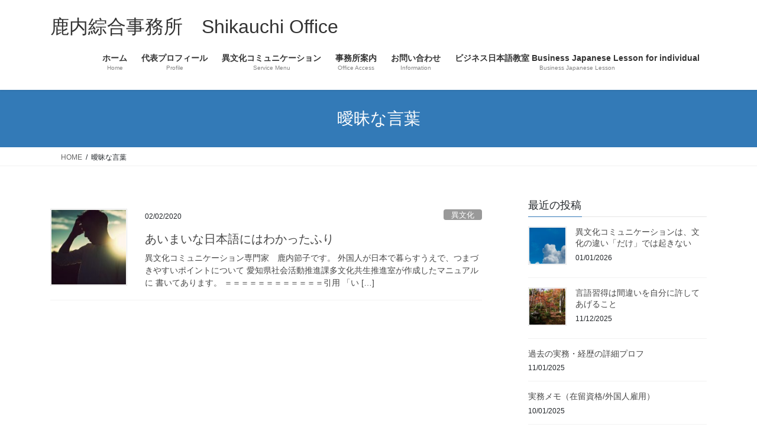

--- FILE ---
content_type: text/html; charset=UTF-8
request_url: https://shikauchi.jp/tag/%E6%9B%96%E6%98%A7%E3%81%AA%E8%A8%80%E8%91%89/
body_size: 14236
content:
<!DOCTYPE html><html lang="ja"><head><meta charset="utf-8"><meta http-equiv="X-UA-Compatible" content="IE=edge"><meta name="viewport" content="width=device-width, initial-scale=1"><title>曖昧な言葉 | 鹿内綜合事務所　Shikauchi Office</title><meta name='robots' content='max-image-preview:large' /><link rel='dns-prefetch' href='//webfonts.sakura.ne.jp' /><link rel="alternate" type="application/rss+xml" title="鹿内綜合事務所　Shikauchi Office &raquo; フィード" href="https://shikauchi.jp/feed/" /><link rel="alternate" type="application/rss+xml" title="鹿内綜合事務所　Shikauchi Office &raquo; コメントフィード" href="https://shikauchi.jp/comments/feed/" /><link rel="alternate" type="application/rss+xml" title="鹿内綜合事務所　Shikauchi Office &raquo; 曖昧な言葉 タグのフィード" href="https://shikauchi.jp/tag/%e6%9b%96%e6%98%a7%e3%81%aa%e8%a8%80%e8%91%89/feed/" /><meta name="description" content="曖昧な言葉 について 鹿内綜合事務所　Shikauchi Office 外国人と働く日本人の悩みを解決する　異文化コミュニケーション専門家 鹿内節子" /><style id='wp-img-auto-sizes-contain-inline-css' type='text/css'>img:is([sizes=auto i],[sizes^="auto," i]){contain-intrinsic-size:3000px 1500px}
/*# sourceURL=wp-img-auto-sizes-contain-inline-css */</style><link rel='preload' id='vkExUnit_common_style-css-preload' href='https://shikauchi.jp/wp-content/cache/autoptimize/autoptimize_single_ea06bcb9caaffec68e5e5f8d33d36f3a.php' as='style' onload="this.onload=null;this.rel='stylesheet'"/><link rel='stylesheet' id='vkExUnit_common_style-css' href='https://shikauchi.jp/wp-content/cache/autoptimize/autoptimize_single_ea06bcb9caaffec68e5e5f8d33d36f3a.php' media='print' onload="this.media='all'; this.onload=null;"><style id='vkExUnit_common_style-inline-css' type='text/css'>:root {--ver_page_top_button_url:url(https://shikauchi.jp/wp-content/plugins/vk-all-in-one-expansion-unit/assets/images/to-top-btn-icon.svg);}@font-face {font-weight: normal;font-style: normal;font-family: "vk_sns";src: url("https://shikauchi.jp/wp-content/plugins/vk-all-in-one-expansion-unit/inc/sns/icons/fonts/vk_sns.eot?-bq20cj");src: url("https://shikauchi.jp/wp-content/plugins/vk-all-in-one-expansion-unit/inc/sns/icons/fonts/vk_sns.eot?#iefix-bq20cj") format("embedded-opentype"),url("https://shikauchi.jp/wp-content/plugins/vk-all-in-one-expansion-unit/inc/sns/icons/fonts/vk_sns.woff?-bq20cj") format("woff"),url("https://shikauchi.jp/wp-content/plugins/vk-all-in-one-expansion-unit/inc/sns/icons/fonts/vk_sns.ttf?-bq20cj") format("truetype"),url("https://shikauchi.jp/wp-content/plugins/vk-all-in-one-expansion-unit/inc/sns/icons/fonts/vk_sns.svg?-bq20cj#vk_sns") format("svg");}
.veu_promotion-alert__content--text {border: 1px solid rgba(0,0,0,0.125);padding: 0.5em 1em;border-radius: var(--vk-size-radius);margin-bottom: var(--vk-margin-block-bottom);font-size: 0.875rem;}/* Alert Content部分に段落タグを入れた場合に最後の段落の余白を0にする */.veu_promotion-alert__content--text p:last-of-type{margin-bottom:0;margin-top: 0;}
/*# sourceURL=vkExUnit_common_style-inline-css */</style><style id='wp-emoji-styles-inline-css' type='text/css'>img.wp-smiley, img.emoji {
		display: inline !important;
		border: none !important;
		box-shadow: none !important;
		height: 1em !important;
		width: 1em !important;
		margin: 0 0.07em !important;
		vertical-align: -0.1em !important;
		background: none !important;
		padding: 0 !important;
	}
/*# sourceURL=wp-emoji-styles-inline-css */</style><style id='wp-block-library-inline-css' type='text/css'>:root{--wp-block-synced-color:#7a00df;--wp-block-synced-color--rgb:122,0,223;--wp-bound-block-color:var(--wp-block-synced-color);--wp-editor-canvas-background:#ddd;--wp-admin-theme-color:#007cba;--wp-admin-theme-color--rgb:0,124,186;--wp-admin-theme-color-darker-10:#006ba1;--wp-admin-theme-color-darker-10--rgb:0,107,160.5;--wp-admin-theme-color-darker-20:#005a87;--wp-admin-theme-color-darker-20--rgb:0,90,135;--wp-admin-border-width-focus:2px}@media (min-resolution:192dpi){:root{--wp-admin-border-width-focus:1.5px}}.wp-element-button{cursor:pointer}:root .has-very-light-gray-background-color{background-color:#eee}:root .has-very-dark-gray-background-color{background-color:#313131}:root .has-very-light-gray-color{color:#eee}:root .has-very-dark-gray-color{color:#313131}:root .has-vivid-green-cyan-to-vivid-cyan-blue-gradient-background{background:linear-gradient(135deg,#00d084,#0693e3)}:root .has-purple-crush-gradient-background{background:linear-gradient(135deg,#34e2e4,#4721fb 50%,#ab1dfe)}:root .has-hazy-dawn-gradient-background{background:linear-gradient(135deg,#faaca8,#dad0ec)}:root .has-subdued-olive-gradient-background{background:linear-gradient(135deg,#fafae1,#67a671)}:root .has-atomic-cream-gradient-background{background:linear-gradient(135deg,#fdd79a,#004a59)}:root .has-nightshade-gradient-background{background:linear-gradient(135deg,#330968,#31cdcf)}:root .has-midnight-gradient-background{background:linear-gradient(135deg,#020381,#2874fc)}:root{--wp--preset--font-size--normal:16px;--wp--preset--font-size--huge:42px}.has-regular-font-size{font-size:1em}.has-larger-font-size{font-size:2.625em}.has-normal-font-size{font-size:var(--wp--preset--font-size--normal)}.has-huge-font-size{font-size:var(--wp--preset--font-size--huge)}.has-text-align-center{text-align:center}.has-text-align-left{text-align:left}.has-text-align-right{text-align:right}.has-fit-text{white-space:nowrap!important}#end-resizable-editor-section{display:none}.aligncenter{clear:both}.items-justified-left{justify-content:flex-start}.items-justified-center{justify-content:center}.items-justified-right{justify-content:flex-end}.items-justified-space-between{justify-content:space-between}.screen-reader-text{border:0;clip-path:inset(50%);height:1px;margin:-1px;overflow:hidden;padding:0;position:absolute;width:1px;word-wrap:normal!important}.screen-reader-text:focus{background-color:#ddd;clip-path:none;color:#444;display:block;font-size:1em;height:auto;left:5px;line-height:normal;padding:15px 23px 14px;text-decoration:none;top:5px;width:auto;z-index:100000}html :where(.has-border-color){border-style:solid}html :where([style*=border-top-color]){border-top-style:solid}html :where([style*=border-right-color]){border-right-style:solid}html :where([style*=border-bottom-color]){border-bottom-style:solid}html :where([style*=border-left-color]){border-left-style:solid}html :where([style*=border-width]){border-style:solid}html :where([style*=border-top-width]){border-top-style:solid}html :where([style*=border-right-width]){border-right-style:solid}html :where([style*=border-bottom-width]){border-bottom-style:solid}html :where([style*=border-left-width]){border-left-style:solid}html :where(img[class*=wp-image-]){height:auto;max-width:100%}:where(figure){margin:0 0 1em}html :where(.is-position-sticky){--wp-admin--admin-bar--position-offset:var(--wp-admin--admin-bar--height,0px)}@media screen and (max-width:600px){html :where(.is-position-sticky){--wp-admin--admin-bar--position-offset:0px}}
.vk-cols--reverse{flex-direction:row-reverse}.vk-cols--hasbtn{margin-bottom:0}.vk-cols--hasbtn>.row>.vk_gridColumn_item,.vk-cols--hasbtn>.wp-block-column{position:relative;padding-bottom:3em}.vk-cols--hasbtn>.row>.vk_gridColumn_item>.wp-block-buttons,.vk-cols--hasbtn>.row>.vk_gridColumn_item>.vk_button,.vk-cols--hasbtn>.wp-block-column>.wp-block-buttons,.vk-cols--hasbtn>.wp-block-column>.vk_button{position:absolute;bottom:0;width:100%}.vk-cols--fit.wp-block-columns{gap:0}.vk-cols--fit.wp-block-columns,.vk-cols--fit.wp-block-columns:not(.is-not-stacked-on-mobile){margin-top:0;margin-bottom:0;justify-content:space-between}.vk-cols--fit.wp-block-columns>.wp-block-column *:last-child,.vk-cols--fit.wp-block-columns:not(.is-not-stacked-on-mobile)>.wp-block-column *:last-child{margin-bottom:0}.vk-cols--fit.wp-block-columns>.wp-block-column>.wp-block-cover,.vk-cols--fit.wp-block-columns:not(.is-not-stacked-on-mobile)>.wp-block-column>.wp-block-cover{margin-top:0}.vk-cols--fit.wp-block-columns.has-background,.vk-cols--fit.wp-block-columns:not(.is-not-stacked-on-mobile).has-background{padding:0}@media(max-width: 599px){.vk-cols--fit.wp-block-columns:not(.has-background)>.wp-block-column:not(.has-background),.vk-cols--fit.wp-block-columns:not(.is-not-stacked-on-mobile):not(.has-background)>.wp-block-column:not(.has-background){padding-left:0 !important;padding-right:0 !important}}@media(min-width: 782px){.vk-cols--fit.wp-block-columns .block-editor-block-list__block.wp-block-column:not(:first-child),.vk-cols--fit.wp-block-columns>.wp-block-column:not(:first-child),.vk-cols--fit.wp-block-columns:not(.is-not-stacked-on-mobile) .block-editor-block-list__block.wp-block-column:not(:first-child),.vk-cols--fit.wp-block-columns:not(.is-not-stacked-on-mobile)>.wp-block-column:not(:first-child){margin-left:0}}@media(min-width: 600px)and (max-width: 781px){.vk-cols--fit.wp-block-columns .wp-block-column:nth-child(2n),.vk-cols--fit.wp-block-columns:not(.is-not-stacked-on-mobile) .wp-block-column:nth-child(2n){margin-left:0}.vk-cols--fit.wp-block-columns .wp-block-column:not(:only-child),.vk-cols--fit.wp-block-columns:not(.is-not-stacked-on-mobile) .wp-block-column:not(:only-child){flex-basis:50% !important}}.vk-cols--fit--gap1.wp-block-columns{gap:1px}@media(min-width: 600px)and (max-width: 781px){.vk-cols--fit--gap1.wp-block-columns .wp-block-column:not(:only-child){flex-basis:calc(50% - 1px) !important}}.vk-cols--fit.vk-cols--grid>.block-editor-block-list__block,.vk-cols--fit.vk-cols--grid>.wp-block-column,.vk-cols--fit.vk-cols--grid:not(.is-not-stacked-on-mobile)>.block-editor-block-list__block,.vk-cols--fit.vk-cols--grid:not(.is-not-stacked-on-mobile)>.wp-block-column{flex-basis:50%;box-sizing:border-box}@media(max-width: 599px){.vk-cols--fit.vk-cols--grid.vk-cols--grid--alignfull>.wp-block-column:nth-child(2)>.wp-block-cover,.vk-cols--fit.vk-cols--grid.vk-cols--grid--alignfull>.wp-block-column:nth-child(2)>.vk_outer,.vk-cols--fit.vk-cols--grid:not(.is-not-stacked-on-mobile).vk-cols--grid--alignfull>.wp-block-column:nth-child(2)>.wp-block-cover,.vk-cols--fit.vk-cols--grid:not(.is-not-stacked-on-mobile).vk-cols--grid--alignfull>.wp-block-column:nth-child(2)>.vk_outer{width:100vw;margin-right:calc((100% - 100vw)/2);margin-left:calc((100% - 100vw)/2)}}@media(min-width: 600px){.vk-cols--fit.vk-cols--grid.vk-cols--grid--alignfull>.wp-block-column:nth-child(2)>.wp-block-cover,.vk-cols--fit.vk-cols--grid.vk-cols--grid--alignfull>.wp-block-column:nth-child(2)>.vk_outer,.vk-cols--fit.vk-cols--grid:not(.is-not-stacked-on-mobile).vk-cols--grid--alignfull>.wp-block-column:nth-child(2)>.wp-block-cover,.vk-cols--fit.vk-cols--grid:not(.is-not-stacked-on-mobile).vk-cols--grid--alignfull>.wp-block-column:nth-child(2)>.vk_outer{margin-right:calc(100% - 50vw);width:50vw}}@media(min-width: 600px){.vk-cols--fit.vk-cols--grid.vk-cols--grid--alignfull.vk-cols--reverse>.wp-block-column,.vk-cols--fit.vk-cols--grid:not(.is-not-stacked-on-mobile).vk-cols--grid--alignfull.vk-cols--reverse>.wp-block-column{margin-left:0;margin-right:0}.vk-cols--fit.vk-cols--grid.vk-cols--grid--alignfull.vk-cols--reverse>.wp-block-column:nth-child(2)>.wp-block-cover,.vk-cols--fit.vk-cols--grid.vk-cols--grid--alignfull.vk-cols--reverse>.wp-block-column:nth-child(2)>.vk_outer,.vk-cols--fit.vk-cols--grid:not(.is-not-stacked-on-mobile).vk-cols--grid--alignfull.vk-cols--reverse>.wp-block-column:nth-child(2)>.wp-block-cover,.vk-cols--fit.vk-cols--grid:not(.is-not-stacked-on-mobile).vk-cols--grid--alignfull.vk-cols--reverse>.wp-block-column:nth-child(2)>.vk_outer{margin-left:calc(100% - 50vw)}}.vk-cols--menu h2,.vk-cols--menu h3,.vk-cols--menu h4,.vk-cols--menu h5{margin-bottom:.2em;text-shadow:#000 0 0 10px}.vk-cols--menu h2:first-child,.vk-cols--menu h3:first-child,.vk-cols--menu h4:first-child,.vk-cols--menu h5:first-child{margin-top:0}.vk-cols--menu p{margin-bottom:1rem;text-shadow:#000 0 0 10px}.vk-cols--menu .wp-block-cover__inner-container:last-child{margin-bottom:0}.vk-cols--fitbnrs .wp-block-column .wp-block-cover:hover img{filter:unset}.vk-cols--fitbnrs .wp-block-column .wp-block-cover:hover{background-color:unset}.vk-cols--fitbnrs .wp-block-column .wp-block-cover:hover .wp-block-cover__image-background{filter:unset !important}.vk-cols--fitbnrs .wp-block-cover .wp-block-cover__inner-container{position:absolute;height:100%;width:100%}.vk-cols--fitbnrs .vk_button{height:100%;margin:0}.vk-cols--fitbnrs .vk_button .vk_button_btn,.vk-cols--fitbnrs .vk_button .btn{height:100%;width:100%;border:none;box-shadow:none;background-color:unset !important;transition:unset}.vk-cols--fitbnrs .vk_button .vk_button_btn:hover,.vk-cols--fitbnrs .vk_button .btn:hover{transition:unset}.vk-cols--fitbnrs .vk_button .vk_button_btn:after,.vk-cols--fitbnrs .vk_button .btn:after{border:none}.vk-cols--fitbnrs .vk_button .vk_button_link_txt{width:100%;position:absolute;top:50%;left:50%;transform:translateY(-50%) translateX(-50%);font-size:2rem;text-shadow:#000 0 0 10px}.vk-cols--fitbnrs .vk_button .vk_button_link_subCaption{width:100%;position:absolute;top:calc(50% + 2.2em);left:50%;transform:translateY(-50%) translateX(-50%);text-shadow:#000 0 0 10px}@media(min-width: 992px){.vk-cols--media.wp-block-columns{gap:3rem}}.vk-fit-map figure{margin-bottom:0}.vk-fit-map iframe{position:relative;margin-bottom:0;display:block;max-height:400px;width:100vw}.vk-fit-map:is(.alignfull,.alignwide) div{max-width:100%}.vk-table--th--width25 :where(tr>*:first-child){width:25%}.vk-table--th--width30 :where(tr>*:first-child){width:30%}.vk-table--th--width35 :where(tr>*:first-child){width:35%}.vk-table--th--width40 :where(tr>*:first-child){width:40%}.vk-table--th--bg-bright :where(tr>*:first-child){background-color:var(--wp--preset--color--bg-secondary, rgba(0, 0, 0, 0.05))}@media(max-width: 599px){.vk-table--mobile-block :is(th,td){width:100%;display:block}.vk-table--mobile-block.wp-block-table table :is(th,td){border-top:none}}.vk-table--width--th25 :where(tr>*:first-child){width:25%}.vk-table--width--th30 :where(tr>*:first-child){width:30%}.vk-table--width--th35 :where(tr>*:first-child){width:35%}.vk-table--width--th40 :where(tr>*:first-child){width:40%}.no-margin{margin:0}@media(max-width: 599px){.wp-block-image.vk-aligncenter--mobile>.alignright{float:none;margin-left:auto;margin-right:auto}.vk-no-padding-horizontal--mobile{padding-left:0 !important;padding-right:0 !important}}
/* VK Color Palettes */

/*# sourceURL=wp-block-library-inline-css */</style><style id='global-styles-inline-css' type='text/css'>:root{--wp--preset--aspect-ratio--square: 1;--wp--preset--aspect-ratio--4-3: 4/3;--wp--preset--aspect-ratio--3-4: 3/4;--wp--preset--aspect-ratio--3-2: 3/2;--wp--preset--aspect-ratio--2-3: 2/3;--wp--preset--aspect-ratio--16-9: 16/9;--wp--preset--aspect-ratio--9-16: 9/16;--wp--preset--color--black: #000000;--wp--preset--color--cyan-bluish-gray: #abb8c3;--wp--preset--color--white: #ffffff;--wp--preset--color--pale-pink: #f78da7;--wp--preset--color--vivid-red: #cf2e2e;--wp--preset--color--luminous-vivid-orange: #ff6900;--wp--preset--color--luminous-vivid-amber: #fcb900;--wp--preset--color--light-green-cyan: #7bdcb5;--wp--preset--color--vivid-green-cyan: #00d084;--wp--preset--color--pale-cyan-blue: #8ed1fc;--wp--preset--color--vivid-cyan-blue: #0693e3;--wp--preset--color--vivid-purple: #9b51e0;--wp--preset--gradient--vivid-cyan-blue-to-vivid-purple: linear-gradient(135deg,rgb(6,147,227) 0%,rgb(155,81,224) 100%);--wp--preset--gradient--light-green-cyan-to-vivid-green-cyan: linear-gradient(135deg,rgb(122,220,180) 0%,rgb(0,208,130) 100%);--wp--preset--gradient--luminous-vivid-amber-to-luminous-vivid-orange: linear-gradient(135deg,rgb(252,185,0) 0%,rgb(255,105,0) 100%);--wp--preset--gradient--luminous-vivid-orange-to-vivid-red: linear-gradient(135deg,rgb(255,105,0) 0%,rgb(207,46,46) 100%);--wp--preset--gradient--very-light-gray-to-cyan-bluish-gray: linear-gradient(135deg,rgb(238,238,238) 0%,rgb(169,184,195) 100%);--wp--preset--gradient--cool-to-warm-spectrum: linear-gradient(135deg,rgb(74,234,220) 0%,rgb(151,120,209) 20%,rgb(207,42,186) 40%,rgb(238,44,130) 60%,rgb(251,105,98) 80%,rgb(254,248,76) 100%);--wp--preset--gradient--blush-light-purple: linear-gradient(135deg,rgb(255,206,236) 0%,rgb(152,150,240) 100%);--wp--preset--gradient--blush-bordeaux: linear-gradient(135deg,rgb(254,205,165) 0%,rgb(254,45,45) 50%,rgb(107,0,62) 100%);--wp--preset--gradient--luminous-dusk: linear-gradient(135deg,rgb(255,203,112) 0%,rgb(199,81,192) 50%,rgb(65,88,208) 100%);--wp--preset--gradient--pale-ocean: linear-gradient(135deg,rgb(255,245,203) 0%,rgb(182,227,212) 50%,rgb(51,167,181) 100%);--wp--preset--gradient--electric-grass: linear-gradient(135deg,rgb(202,248,128) 0%,rgb(113,206,126) 100%);--wp--preset--gradient--midnight: linear-gradient(135deg,rgb(2,3,129) 0%,rgb(40,116,252) 100%);--wp--preset--font-size--small: 13px;--wp--preset--font-size--medium: 20px;--wp--preset--font-size--large: 36px;--wp--preset--font-size--x-large: 42px;--wp--preset--spacing--20: 0.44rem;--wp--preset--spacing--30: 0.67rem;--wp--preset--spacing--40: 1rem;--wp--preset--spacing--50: 1.5rem;--wp--preset--spacing--60: 2.25rem;--wp--preset--spacing--70: 3.38rem;--wp--preset--spacing--80: 5.06rem;--wp--preset--shadow--natural: 6px 6px 9px rgba(0, 0, 0, 0.2);--wp--preset--shadow--deep: 12px 12px 50px rgba(0, 0, 0, 0.4);--wp--preset--shadow--sharp: 6px 6px 0px rgba(0, 0, 0, 0.2);--wp--preset--shadow--outlined: 6px 6px 0px -3px rgb(255, 255, 255), 6px 6px rgb(0, 0, 0);--wp--preset--shadow--crisp: 6px 6px 0px rgb(0, 0, 0);}:where(.is-layout-flex){gap: 0.5em;}:where(.is-layout-grid){gap: 0.5em;}body .is-layout-flex{display: flex;}.is-layout-flex{flex-wrap: wrap;align-items: center;}.is-layout-flex > :is(*, div){margin: 0;}body .is-layout-grid{display: grid;}.is-layout-grid > :is(*, div){margin: 0;}:where(.wp-block-columns.is-layout-flex){gap: 2em;}:where(.wp-block-columns.is-layout-grid){gap: 2em;}:where(.wp-block-post-template.is-layout-flex){gap: 1.25em;}:where(.wp-block-post-template.is-layout-grid){gap: 1.25em;}.has-black-color{color: var(--wp--preset--color--black) !important;}.has-cyan-bluish-gray-color{color: var(--wp--preset--color--cyan-bluish-gray) !important;}.has-white-color{color: var(--wp--preset--color--white) !important;}.has-pale-pink-color{color: var(--wp--preset--color--pale-pink) !important;}.has-vivid-red-color{color: var(--wp--preset--color--vivid-red) !important;}.has-luminous-vivid-orange-color{color: var(--wp--preset--color--luminous-vivid-orange) !important;}.has-luminous-vivid-amber-color{color: var(--wp--preset--color--luminous-vivid-amber) !important;}.has-light-green-cyan-color{color: var(--wp--preset--color--light-green-cyan) !important;}.has-vivid-green-cyan-color{color: var(--wp--preset--color--vivid-green-cyan) !important;}.has-pale-cyan-blue-color{color: var(--wp--preset--color--pale-cyan-blue) !important;}.has-vivid-cyan-blue-color{color: var(--wp--preset--color--vivid-cyan-blue) !important;}.has-vivid-purple-color{color: var(--wp--preset--color--vivid-purple) !important;}.has-black-background-color{background-color: var(--wp--preset--color--black) !important;}.has-cyan-bluish-gray-background-color{background-color: var(--wp--preset--color--cyan-bluish-gray) !important;}.has-white-background-color{background-color: var(--wp--preset--color--white) !important;}.has-pale-pink-background-color{background-color: var(--wp--preset--color--pale-pink) !important;}.has-vivid-red-background-color{background-color: var(--wp--preset--color--vivid-red) !important;}.has-luminous-vivid-orange-background-color{background-color: var(--wp--preset--color--luminous-vivid-orange) !important;}.has-luminous-vivid-amber-background-color{background-color: var(--wp--preset--color--luminous-vivid-amber) !important;}.has-light-green-cyan-background-color{background-color: var(--wp--preset--color--light-green-cyan) !important;}.has-vivid-green-cyan-background-color{background-color: var(--wp--preset--color--vivid-green-cyan) !important;}.has-pale-cyan-blue-background-color{background-color: var(--wp--preset--color--pale-cyan-blue) !important;}.has-vivid-cyan-blue-background-color{background-color: var(--wp--preset--color--vivid-cyan-blue) !important;}.has-vivid-purple-background-color{background-color: var(--wp--preset--color--vivid-purple) !important;}.has-black-border-color{border-color: var(--wp--preset--color--black) !important;}.has-cyan-bluish-gray-border-color{border-color: var(--wp--preset--color--cyan-bluish-gray) !important;}.has-white-border-color{border-color: var(--wp--preset--color--white) !important;}.has-pale-pink-border-color{border-color: var(--wp--preset--color--pale-pink) !important;}.has-vivid-red-border-color{border-color: var(--wp--preset--color--vivid-red) !important;}.has-luminous-vivid-orange-border-color{border-color: var(--wp--preset--color--luminous-vivid-orange) !important;}.has-luminous-vivid-amber-border-color{border-color: var(--wp--preset--color--luminous-vivid-amber) !important;}.has-light-green-cyan-border-color{border-color: var(--wp--preset--color--light-green-cyan) !important;}.has-vivid-green-cyan-border-color{border-color: var(--wp--preset--color--vivid-green-cyan) !important;}.has-pale-cyan-blue-border-color{border-color: var(--wp--preset--color--pale-cyan-blue) !important;}.has-vivid-cyan-blue-border-color{border-color: var(--wp--preset--color--vivid-cyan-blue) !important;}.has-vivid-purple-border-color{border-color: var(--wp--preset--color--vivid-purple) !important;}.has-vivid-cyan-blue-to-vivid-purple-gradient-background{background: var(--wp--preset--gradient--vivid-cyan-blue-to-vivid-purple) !important;}.has-light-green-cyan-to-vivid-green-cyan-gradient-background{background: var(--wp--preset--gradient--light-green-cyan-to-vivid-green-cyan) !important;}.has-luminous-vivid-amber-to-luminous-vivid-orange-gradient-background{background: var(--wp--preset--gradient--luminous-vivid-amber-to-luminous-vivid-orange) !important;}.has-luminous-vivid-orange-to-vivid-red-gradient-background{background: var(--wp--preset--gradient--luminous-vivid-orange-to-vivid-red) !important;}.has-very-light-gray-to-cyan-bluish-gray-gradient-background{background: var(--wp--preset--gradient--very-light-gray-to-cyan-bluish-gray) !important;}.has-cool-to-warm-spectrum-gradient-background{background: var(--wp--preset--gradient--cool-to-warm-spectrum) !important;}.has-blush-light-purple-gradient-background{background: var(--wp--preset--gradient--blush-light-purple) !important;}.has-blush-bordeaux-gradient-background{background: var(--wp--preset--gradient--blush-bordeaux) !important;}.has-luminous-dusk-gradient-background{background: var(--wp--preset--gradient--luminous-dusk) !important;}.has-pale-ocean-gradient-background{background: var(--wp--preset--gradient--pale-ocean) !important;}.has-electric-grass-gradient-background{background: var(--wp--preset--gradient--electric-grass) !important;}.has-midnight-gradient-background{background: var(--wp--preset--gradient--midnight) !important;}.has-small-font-size{font-size: var(--wp--preset--font-size--small) !important;}.has-medium-font-size{font-size: var(--wp--preset--font-size--medium) !important;}.has-large-font-size{font-size: var(--wp--preset--font-size--large) !important;}.has-x-large-font-size{font-size: var(--wp--preset--font-size--x-large) !important;}
/*# sourceURL=global-styles-inline-css */</style><style id='classic-theme-styles-inline-css' type='text/css'>/*! This file is auto-generated */
.wp-block-button__link{color:#fff;background-color:#32373c;border-radius:9999px;box-shadow:none;text-decoration:none;padding:calc(.667em + 2px) calc(1.333em + 2px);font-size:1.125em}.wp-block-file__button{background:#32373c;color:#fff;text-decoration:none}
/*# sourceURL=/wp-includes/css/classic-themes.min.css */</style><link rel='preload' id='contact-form-7-css-preload' href='https://shikauchi.jp/wp-content/cache/autoptimize/autoptimize_single_64ac31699f5326cb3c76122498b76f66.php' as='style' onload="this.onload=null;this.rel='stylesheet'"/><link rel='stylesheet' id='contact-form-7-css' href='https://shikauchi.jp/wp-content/cache/autoptimize/autoptimize_single_64ac31699f5326cb3c76122498b76f66.php' media='print' onload="this.media='all'; this.onload=null;"><link rel='stylesheet' id='vk-swiper-style-css' href='https://shikauchi.jp/wp-content/plugins/vk-blocks/vendor/vektor-inc/vk-swiper/src/assets/css/swiper-bundle.min.css' type='text/css' media='all' /><link rel='stylesheet' id='bootstrap-4-style-css' href='https://shikauchi.jp/wp-content/themes/lightning/_g2/library/bootstrap-4/css/bootstrap.min.css' type='text/css' media='all' /><link rel='stylesheet' id='lightning-common-style-css' href='https://shikauchi.jp/wp-content/cache/autoptimize/autoptimize_single_9253d1ff6e6f0e270b9572ab23643f96.php' type='text/css' media='all' /><style id='lightning-common-style-inline-css' type='text/css'>/* vk-mobile-nav */:root {--vk-mobile-nav-menu-btn-bg-src: url("https://shikauchi.jp/wp-content/themes/lightning/_g2/inc/vk-mobile-nav/package/images/vk-menu-btn-black.svg");--vk-mobile-nav-menu-btn-close-bg-src: url("https://shikauchi.jp/wp-content/themes/lightning/_g2/inc/vk-mobile-nav/package/images/vk-menu-close-black.svg");--vk-menu-acc-icon-open-black-bg-src: url("https://shikauchi.jp/wp-content/themes/lightning/_g2/inc/vk-mobile-nav/package/images/vk-menu-acc-icon-open-black.svg");--vk-menu-acc-icon-open-white-bg-src: url("https://shikauchi.jp/wp-content/themes/lightning/_g2/inc/vk-mobile-nav/package/images/vk-menu-acc-icon-open-white.svg");--vk-menu-acc-icon-close-black-bg-src: url("https://shikauchi.jp/wp-content/themes/lightning/_g2/inc/vk-mobile-nav/package/images/vk-menu-close-black.svg");--vk-menu-acc-icon-close-white-bg-src: url("https://shikauchi.jp/wp-content/themes/lightning/_g2/inc/vk-mobile-nav/package/images/vk-menu-close-white.svg");}
/*# sourceURL=lightning-common-style-inline-css */</style><link rel='stylesheet' id='lightning-design-style-css' href='https://shikauchi.jp/wp-content/cache/autoptimize/autoptimize_single_6b5a0728be9d4c05ca71130fb89cac9b.php' type='text/css' media='all' /><style id='lightning-design-style-inline-css' type='text/css'>:root {--color-key:#337ab7;--wp--preset--color--vk-color-primary:#337ab7;--color-key-dark:#2e6da4;}
a { color:#337ab7; }
.tagcloud a:before { font-family: "Font Awesome 7 Free";content: "\f02b";font-weight: bold; }
.media .media-body .media-heading a:hover { color:; }@media (min-width: 768px){.gMenu > li:before,.gMenu > li.menu-item-has-children::after { border-bottom-color: }.gMenu li li { background-color: }.gMenu li li a:hover { background-color:; }} /* @media (min-width: 768px) */.page-header { background-color:; }h2,.mainSection-title { border-top-color:; }h3:after,.subSection-title:after { border-bottom-color:; }ul.page-numbers li span.page-numbers.current,.page-link dl .post-page-numbers.current { background-color:; }.pager li > a { border-color:;color:;}.pager li > a:hover { background-color:;color:#fff;}.siteFooter { border-top-color:; }dt { border-left-color:; }:root {--g_nav_main_acc_icon_open_url:url(https://shikauchi.jp/wp-content/themes/lightning/_g2/inc/vk-mobile-nav/package/images/vk-menu-acc-icon-open-black.svg);--g_nav_main_acc_icon_close_url: url(https://shikauchi.jp/wp-content/themes/lightning/_g2/inc/vk-mobile-nav/package/images/vk-menu-close-black.svg);--g_nav_sub_acc_icon_open_url: url(https://shikauchi.jp/wp-content/themes/lightning/_g2/inc/vk-mobile-nav/package/images/vk-menu-acc-icon-open-white.svg);--g_nav_sub_acc_icon_close_url: url(https://shikauchi.jp/wp-content/themes/lightning/_g2/inc/vk-mobile-nav/package/images/vk-menu-close-white.svg);}
/*# sourceURL=lightning-design-style-inline-css */</style><link rel='preload' id='veu-cta-css-preload' href='https://shikauchi.jp/wp-content/cache/autoptimize/autoptimize_single_a78f149676128521e4b5f36a9ac06f23.php' as='style' onload="this.onload=null;this.rel='stylesheet'"/><link rel='stylesheet' id='veu-cta-css' href='https://shikauchi.jp/wp-content/cache/autoptimize/autoptimize_single_a78f149676128521e4b5f36a9ac06f23.php' media='print' onload="this.media='all'; this.onload=null;"><link rel='stylesheet' id='vk-blocks-build-css-css' href='https://shikauchi.jp/wp-content/cache/autoptimize/autoptimize_single_8007185a86f057676dc53af7dc2ce4ac.php' type='text/css' media='all' /><style id='vk-blocks-build-css-inline-css' type='text/css'>:root {
		--vk_image-mask-circle: url(https://shikauchi.jp/wp-content/plugins/vk-blocks/inc/vk-blocks/images/circle.svg);
		--vk_image-mask-wave01: url(https://shikauchi.jp/wp-content/plugins/vk-blocks/inc/vk-blocks/images/wave01.svg);
		--vk_image-mask-wave02: url(https://shikauchi.jp/wp-content/plugins/vk-blocks/inc/vk-blocks/images/wave02.svg);
		--vk_image-mask-wave03: url(https://shikauchi.jp/wp-content/plugins/vk-blocks/inc/vk-blocks/images/wave03.svg);
		--vk_image-mask-wave04: url(https://shikauchi.jp/wp-content/plugins/vk-blocks/inc/vk-blocks/images/wave04.svg);
	}
	

	:root {

		--vk-balloon-border-width:1px;

		--vk-balloon-speech-offset:-12px;
	}
	

	:root {
		--vk_flow-arrow: url(https://shikauchi.jp/wp-content/plugins/vk-blocks/inc/vk-blocks/images/arrow_bottom.svg);
	}
	
/*# sourceURL=vk-blocks-build-css-inline-css */</style><link rel='preload' id='lightning-theme-style-css-preload' href='https://shikauchi.jp/wp-content/themes/lightning/style.css' as='style' onload="this.onload=null;this.rel='stylesheet'"/><link rel='stylesheet' id='lightning-theme-style-css' href='https://shikauchi.jp/wp-content/themes/lightning/style.css' media='print' onload="this.media='all'; this.onload=null;"><style id='lightning-theme-style-inline-css' type='text/css'>.prBlock_icon_outer { border:1px solid #337ab7; }
			.prBlock_icon { color:#337ab7; }
		
/*# sourceURL=lightning-theme-style-inline-css */</style><link rel='preload' id='vk-font-awesome-css-preload' href='https://shikauchi.jp/wp-content/themes/lightning/vendor/vektor-inc/font-awesome-versions/src/font-awesome/css/all.min.css' as='style' onload="this.onload=null;this.rel='stylesheet'"/><link rel='stylesheet' id='vk-font-awesome-css' href='https://shikauchi.jp/wp-content/themes/lightning/vendor/vektor-inc/font-awesome-versions/src/font-awesome/css/all.min.css' media='print' onload="this.media='all'; this.onload=null;"> <script type="text/javascript" src="https://shikauchi.jp/wp-includes/js/jquery/jquery.min.js" id="jquery-core-js"></script> <script defer type="text/javascript" src="https://shikauchi.jp/wp-includes/js/jquery/jquery-migrate.min.js" id="jquery-migrate-js"></script> <script defer type="text/javascript" src="//webfonts.sakura.ne.jp/js/sakurav3.js?fadein=0" id="typesquare_std-js"></script> <link rel="https://api.w.org/" href="https://shikauchi.jp/wp-json/" /><link rel="alternate" title="JSON" type="application/json" href="https://shikauchi.jp/wp-json/wp/v2/tags/31" /><link rel="EditURI" type="application/rsd+xml" title="RSD" href="https://shikauchi.jp/xmlrpc.php?rsd" /><meta name="generator" content="WordPress 6.9" /><link rel="llms-sitemap" href="https://shikauchi.jp/llms.txt" /><style id="lightning-color-custom-for-plugins" type="text/css">/* ltg theme common */.color_key_bg,.color_key_bg_hover:hover{background-color: #337ab7;}.color_key_txt,.color_key_txt_hover:hover{color: #337ab7;}.color_key_border,.color_key_border_hover:hover{border-color: #337ab7;}.color_key_dark_bg,.color_key_dark_bg_hover:hover{background-color: #2e6da4;}.color_key_dark_txt,.color_key_dark_txt_hover:hover{color: #2e6da4;}.color_key_dark_border,.color_key_dark_border_hover:hover{border-color: #2e6da4;}</style><meta property="og:site_name" content="鹿内綜合事務所　Shikauchi Office" /><meta property="og:url" content="https://shikauchi.jp/2020/02/02/aimainanihongo/" /><meta property="og:title" content="曖昧な言葉 | 鹿内綜合事務所　Shikauchi Office" /><meta property="og:description" content="曖昧な言葉 について 鹿内綜合事務所　Shikauchi Office 外国人と働く日本人の悩みを解決する　異文化コミュニケーション専門家 鹿内節子" /><meta property="og:type" content="article" /><meta name="twitter:card" content="summary_large_image"><meta name="twitter:description" content="曖昧な言葉 について 鹿内綜合事務所　Shikauchi Office 外国人と働く日本人の悩みを解決する　異文化コミュニケーション専門家 鹿内節子"><meta name="twitter:title" content="曖昧な言葉 | 鹿内綜合事務所　Shikauchi Office"><meta name="twitter:url" content="https://shikauchi.jp/2020/02/02/aimainanihongo/"><meta name="twitter:domain" content="shikauchi.jp"><link rel="icon" href="https://shikauchi.jp/wp-content/uploads/2019/10/7cc3a2fed8589fe50a07c23c94e8a400-150x150.jpg" sizes="32x32" /><link rel="icon" href="https://shikauchi.jp/wp-content/uploads/2019/10/7cc3a2fed8589fe50a07c23c94e8a400.jpg" sizes="192x192" /><link rel="apple-touch-icon" href="https://shikauchi.jp/wp-content/uploads/2019/10/7cc3a2fed8589fe50a07c23c94e8a400.jpg" /><meta name="msapplication-TileImage" content="https://shikauchi.jp/wp-content/uploads/2019/10/7cc3a2fed8589fe50a07c23c94e8a400.jpg" /></head><body class="archive tag tag-31 wp-theme-lightning vk-blocks fa_v7_css post-type-post sidebar-fix sidebar-fix-priority-top bootstrap4 device-pc"> <a class="skip-link screen-reader-text" href="#main">コンテンツへスキップ</a> <a class="skip-link screen-reader-text" href="#vk-mobile-nav">ナビゲーションに移動</a><header class="siteHeader"><div class="container siteHeadContainer"><div class="navbar-header"><p class="navbar-brand siteHeader_logo"> <a href="https://shikauchi.jp/"> <span>鹿内綜合事務所　Shikauchi Office</span> </a></p></div><div id="gMenu_outer" class="gMenu_outer"><nav class="menu-%e3%83%a1%e3%82%a4%e3%83%b3%e3%83%a1%e3%83%8b%e3%83%a5%e3%83%bc-container"><ul id="menu-%e3%83%a1%e3%82%a4%e3%83%b3%e3%83%a1%e3%83%8b%e3%83%a5%e3%83%bc" class="menu gMenu vk-menu-acc"><li id="menu-item-26" class="menu-item menu-item-type-custom menu-item-object-custom menu-item-home"><a href="http://shikauchi.jp"><strong class="gMenu_name">ホーム</strong><span class="gMenu_description">Home</span></a></li><li id="menu-item-17" class="menu-item menu-item-type-post_type menu-item-object-page"><a href="https://shikauchi.jp/profile/"><strong class="gMenu_name">代表プロフィール</strong><span class="gMenu_description">Profile</span></a></li><li id="menu-item-20" class="menu-item menu-item-type-post_type menu-item-object-page"><a href="https://shikauchi.jp/service-menu/"><strong class="gMenu_name">異文化コミュニケーション</strong><span class="gMenu_description">Service Menu</span></a></li><li id="menu-item-18" class="menu-item menu-item-type-post_type menu-item-object-page"><a href="https://shikauchi.jp/office/"><strong class="gMenu_name">事務所案内</strong><span class="gMenu_description">Office Access</span></a></li><li id="menu-item-19" class="menu-item menu-item-type-post_type menu-item-object-page"><a href="https://shikauchi.jp/information/"><strong class="gMenu_name">お問い合わせ</strong><span class="gMenu_description">Information</span></a></li><li id="menu-item-495" class="menu-item menu-item-type-post_type menu-item-object-page"><a href="https://shikauchi.jp/business-japanese-lesson/"><strong class="gMenu_name">ビジネス日本語教室 Business Japanese Lesson for individual</strong><span class="gMenu_description">Business Japanese Lesson</span></a></li></ul></nav></div></div></header><div class="section page-header"><div class="container"><div class="row"><div class="col-md-12"><h1 class="page-header_pageTitle"> 曖昧な言葉</h1></div></div></div></div><div class="section breadSection"><div class="container"><div class="row"><ol class="breadcrumb" itemscope itemtype="https://schema.org/BreadcrumbList"><li id="panHome" itemprop="itemListElement" itemscope itemtype="http://schema.org/ListItem"><a itemprop="item" href="https://shikauchi.jp/"><span itemprop="name"><i class="fa fa-home"></i> HOME</span></a><meta itemprop="position" content="1" /></li><li><span>曖昧な言葉</span><meta itemprop="position" content="2" /></li></ol></div></div></div><div class="section siteContent"><div class="container"><div class="row"><div class="col mainSection mainSection-col-two baseSection vk_posts-mainSection" id="main" role="main"><div class="postList"><article class="media"><div id="post-141" class="post-141 post type-post status-publish format-standard has-post-thumbnail hentry category-4 tag-6 tag-31 tag-30"><div class="media-left postList_thumbnail"> <a href="https://shikauchi.jp/2020/02/02/aimainanihongo/"> <img width="150" height="150" src="https://shikauchi.jp/wp-content/uploads/2020/02/cd9fc0984327924efc99a6d0e3165dfe-150x150.jpg" class="media-object wp-post-image" alt="" decoding="async" /> </a></div><div class="media-body"><div class="entry-meta"> <span class="published entry-meta_items">02/02/2020</span> <span class="entry-meta_items entry-meta_updated">/ 最終更新日時 : <span class="updated">02/02/2020</span></span> <span class="vcard author entry-meta_items entry-meta_items_author"><span class="fn">shikauchi</span></span> <span class="entry-meta_items entry-meta_items_term"><a href="https://shikauchi.jp/category/%e7%95%b0%e6%96%87%e5%8c%96/" class="btn btn-xs btn-primary entry-meta_items_term_button" style="background-color:#999999;border:none;">異文化</a></span></div><h1 class="media-heading entry-title"><a href="https://shikauchi.jp/2020/02/02/aimainanihongo/">あいまいな日本語にはわかったふり</a></h1> <a href="https://shikauchi.jp/2020/02/02/aimainanihongo/" class="media-body_excerpt"><p>異文化コミュニケーション専門家　鹿内節子です。 外国人が日本で暮らすうえで、つまづきやすいポイントについて 愛知県社会活動推進課多文化共生推進室が作成したマニュアルに 書いてあります。 ＝＝＝＝＝＝＝＝＝＝＝＝引用 「い [&hellip;]</p> </a></div></div></article></div></div><div class="col subSection sideSection sideSection-col-two baseSection"><aside class="widget widget_postlist"><h1 class="subSection-title">最近の投稿</h1><div class="media"><div class="media-left postList_thumbnail"> <a href="https://shikauchi.jp/2026/01/01/%e7%95%b0%e6%96%87%e5%8c%96%e3%82%b3%e3%83%9f%e3%83%a5%e3%83%8b%e3%82%b1%e3%83%bc%e3%82%b7%e3%83%a7%e3%83%b3%e3%81%af%e3%80%81%e6%96%87%e5%8c%96%e3%81%ae%e9%81%95%e3%81%84%e3%80%8c%e3%81%a0%e3%81%91/"> <img width="150" height="150" src="https://shikauchi.jp/wp-content/uploads/2023/08/sora-150x150.webp" class="attachment-thumbnail size-thumbnail wp-post-image" alt="" decoding="async" loading="lazy" /> </a></div><div class="media-body"><h4 class="media-heading"><a href="https://shikauchi.jp/2026/01/01/%e7%95%b0%e6%96%87%e5%8c%96%e3%82%b3%e3%83%9f%e3%83%a5%e3%83%8b%e3%82%b1%e3%83%bc%e3%82%b7%e3%83%a7%e3%83%b3%e3%81%af%e3%80%81%e6%96%87%e5%8c%96%e3%81%ae%e9%81%95%e3%81%84%e3%80%8c%e3%81%a0%e3%81%91/">異文化コミュニケーションは、文化の違い「だけ」では起きない</a></h4><div class="published entry-meta_items">01/01/2026</div></div></div><div class="media"><div class="media-left postList_thumbnail"> <a href="https://shikauchi.jp/2025/11/12/%e8%a8%80%e8%aa%9e%e7%bf%92%e5%be%97%e3%81%af%e9%96%93%e9%81%95%e3%81%84%e3%82%92%e8%87%aa%e5%88%86%e3%81%ab%e8%a8%b1%e3%81%97%e3%81%a6%e3%81%82%e3%81%92%e3%82%8b%e3%81%93%e3%81%a8/"> <img width="150" height="150" src="https://shikauchi.jp/wp-content/uploads/2024/11/0f093c979e9a82796adc3fa8ad0d8a88-150x150.webp" class="attachment-thumbnail size-thumbnail wp-post-image" alt="" decoding="async" loading="lazy" /> </a></div><div class="media-body"><h4 class="media-heading"><a href="https://shikauchi.jp/2025/11/12/%e8%a8%80%e8%aa%9e%e7%bf%92%e5%be%97%e3%81%af%e9%96%93%e9%81%95%e3%81%84%e3%82%92%e8%87%aa%e5%88%86%e3%81%ab%e8%a8%b1%e3%81%97%e3%81%a6%e3%81%82%e3%81%92%e3%82%8b%e3%81%93%e3%81%a8/">言語習得は間違いを自分に許してあげること</a></h4><div class="published entry-meta_items">11/12/2025</div></div></div><div class="media"><div class="media-body"><h4 class="media-heading"><a href="https://shikauchi.jp/2025/11/01/%e9%81%8e%e5%8e%bb%e3%81%ae%e5%ae%9f%e5%8b%99%e3%83%bb%e7%b5%8c%e6%ad%b4%e3%81%ae%e8%a9%b3%e7%b4%b0%e3%83%97%e3%83%ad%e3%83%95/">過去の実務・経歴の詳細プロフ</a></h4><div class="published entry-meta_items">11/01/2025</div></div></div><div class="media"><div class="media-body"><h4 class="media-heading"><a href="https://shikauchi.jp/2025/10/01/%e5%ae%9f%e5%8b%99%e3%83%a1%e3%83%a2%ef%bc%88%e5%9c%a8%e7%95%99%e8%b3%87%e6%a0%bc-%e5%a4%96%e5%9b%bd%e4%ba%ba%e9%9b%87%e7%94%a8%ef%bc%89/">実務メモ（在留資格/外国人雇用）</a></h4><div class="published entry-meta_items">10/01/2025</div></div></div><div class="media"><div class="media-body"><h4 class="media-heading"><a href="https://shikauchi.jp/2025/06/26/%e5%a4%96%e5%9b%bd%e4%ba%ba%e6%9d%90%e3%81%ae%e5%8f%97%e5%85%a5%e3%82%8c%e3%83%bb%e5%85%b1%e7%94%9f%e3%81%ab%e9%96%a2%e3%81%99%e3%82%8b%e7%b7%8f%e5%90%88%e7%9a%84%e5%af%be%e5%bf%9c%e7%ad%96%e3%81%ae/">外国人材の受入れ・共生に関する総合的対応策の「施策」</a></h4><div class="published entry-meta_items">06/26/2025</div></div></div><div class="media"><div class="media-left postList_thumbnail"> <a href="https://shikauchi.jp/2025/05/29/kindle%e3%83%93%e3%82%b8%e3%83%8d%e3%82%b9%e4%ba%a4%e6%b8%89%e3%82%ab%e3%83%86%e3%82%b4%e3%83%aa%e3%81%a7%e3%80%902%e4%bd%8d%e3%80%91%e4%ba%a4%e6%b5%81%e4%bc%9a%e5%96%b6%e6%a5%ad%e8%a1%93/"> <img width="150" height="150" src="https://shikauchi.jp/wp-content/uploads/2025/05/51e0139b3d19f065820613f40a2acb43-150x150.jpg" class="attachment-thumbnail size-thumbnail wp-post-image" alt="" decoding="async" loading="lazy" /> </a></div><div class="media-body"><h4 class="media-heading"><a href="https://shikauchi.jp/2025/05/29/kindle%e3%83%93%e3%82%b8%e3%83%8d%e3%82%b9%e4%ba%a4%e6%b8%89%e3%82%ab%e3%83%86%e3%82%b4%e3%83%aa%e3%81%a7%e3%80%902%e4%bd%8d%e3%80%91%e4%ba%a4%e6%b5%81%e4%bc%9a%e5%96%b6%e6%a5%ad%e8%a1%93/">Kindleビジネス交渉カテゴリで【2位】交流会営業術</a></h4><div class="published entry-meta_items">05/29/2025</div></div></div><div class="media"><div class="media-body"><h4 class="media-heading"><a href="https://shikauchi.jp/2025/05/07/%e3%80%8c%e3%81%8b%e3%80%8d%e3%82%92%e3%81%a4%e3%81%91%e3%81%aa%e3%81%84%e7%96%91%e5%95%8f%e6%96%87%e3%81%8c%e3%81%b5%e3%81%88%e3%81%9f%e3%81%ae%e3%81%8b%ef%bc%9f/">「か」をつけない疑問文がふえたのか？</a></h4><div class="published entry-meta_items">05/07/2025</div></div></div><div class="media"><div class="media-left postList_thumbnail"> <a href="https://shikauchi.jp/2025/04/11/%e4%b8%8d%e8%87%aa%e7%84%b6%e3%81%aa%e6%97%a5%e6%9c%ac%e8%aa%9e%e8%a1%a8%e7%8f%be%e3%83%a9%e3%83%b3%e3%82%ad%e3%83%b3%e3%82%b0-top10/"> <img width="150" height="150" src="https://shikauchi.jp/wp-content/uploads/2023/07/22e1e9b7359f42ac84273ea74077cd4a-150x150.jpg" class="attachment-thumbnail size-thumbnail wp-post-image" alt="" decoding="async" loading="lazy" /> </a></div><div class="media-body"><h4 class="media-heading"><a href="https://shikauchi.jp/2025/04/11/%e4%b8%8d%e8%87%aa%e7%84%b6%e3%81%aa%e6%97%a5%e6%9c%ac%e8%aa%9e%e8%a1%a8%e7%8f%be%e3%83%a9%e3%83%b3%e3%82%ad%e3%83%b3%e3%82%b0-top10/">不自然な日本語表現ランキング TOP10</a></h4><div class="published entry-meta_items">04/11/2025</div></div></div><div class="media"><div class="media-left postList_thumbnail"> <a href="https://shikauchi.jp/2025/01/28/%e4%bc%9a%e8%ad%b0%e5%8a%b9%e7%8e%87%e5%8c%96%e3%80%80zoom%e6%96%87%e5%ad%97%e8%b5%b7%e3%81%93%e3%81%97%e3%81%a8chatgpt%e3%81%a7%e8%ad%b0%e4%ba%8b%e9%8c%b2%e4%bd%9c%e6%88%90%e3%82%92%e6%9c%80%e7%9f%ad/"> <img width="150" height="150" src="https://shikauchi.jp/wp-content/uploads/2025/01/b192a1addf24fd3436ddd817d0b81420-150x150.jpg" class="attachment-thumbnail size-thumbnail wp-post-image" alt="" decoding="async" loading="lazy" /> </a></div><div class="media-body"><h4 class="media-heading"><a href="https://shikauchi.jp/2025/01/28/%e4%bc%9a%e8%ad%b0%e5%8a%b9%e7%8e%87%e5%8c%96%e3%80%80zoom%e6%96%87%e5%ad%97%e8%b5%b7%e3%81%93%e3%81%97%e3%81%a8chatgpt%e3%81%a7%e8%ad%b0%e4%ba%8b%e9%8c%b2%e4%bd%9c%e6%88%90%e3%82%92%e6%9c%80%e7%9f%ad/">会議効率化　Zoom文字起こしとChatGPTで議事録作成を最短化！プロンプト付き</a></h4><div class="published entry-meta_items">01/28/2025</div></div></div><div class="media"><div class="media-left postList_thumbnail"> <a href="https://shikauchi.jp/2025/01/05/%e3%80%90%e9%9f%b3%e8%aa%ad%ef%bc%91%e3%80%91%e6%95%99%e6%9d%90%e3%80%80youtube%e3%80%80%e6%97%a5%e6%9c%ac%e8%aa%9e%e3%80%80jlpt%e3%80%80n%ef%bc%94%e3%83%ac%e3%83%99%e3%83%ab%e3%80%80/"> <img width="150" height="150" src="https://shikauchi.jp/wp-content/uploads/2025/01/aab55aee584d72f3279159f124891e12-150x150.png" class="attachment-thumbnail size-thumbnail wp-post-image" alt="" decoding="async" loading="lazy" /> </a></div><div class="media-body"><h4 class="media-heading"><a href="https://shikauchi.jp/2025/01/05/%e3%80%90%e9%9f%b3%e8%aa%ad%ef%bc%91%e3%80%91%e6%95%99%e6%9d%90%e3%80%80youtube%e3%80%80%e6%97%a5%e6%9c%ac%e8%aa%9e%e3%80%80jlpt%e3%80%80n%ef%bc%94%e3%83%ac%e3%83%99%e3%83%ab%e3%80%80/">【音読１】教材　youtube　日本語　JLPT　N４レベル　</a></h4><div class="published entry-meta_items">01/05/2025</div></div></div></aside><aside class="widget widget_categories widget_link_list"><nav class="localNav"><h1 class="subSection-title">カテゴリー</h1><ul><li class="cat-item cat-item-7"><a href="https://shikauchi.jp/category/visa%e6%89%8b%e7%b6%9a%e3%81%8d/">visa手続き</a></li><li class="cat-item cat-item-180"><a href="https://shikauchi.jp/category/%e5%ae%9f%e5%8b%99%e3%82%a2%e3%83%bc%e3%82%ab%e3%82%a4%e3%83%96/">実務アーカイブ</a></li><li class="cat-item cat-item-54"><a href="https://shikauchi.jp/category/%e6%97%a5%e6%9c%ac%e8%aa%9e%e6%95%99%e5%b8%ab/">日本語教師</a></li><li class="cat-item cat-item-3"><a href="https://shikauchi.jp/category/%e6%9c%ac/">本</a></li><li class="cat-item cat-item-4"><a href="https://shikauchi.jp/category/%e7%95%b0%e6%96%87%e5%8c%96/">異文化</a></li><li class="cat-item cat-item-147"><a href="https://shikauchi.jp/category/%e7%95%b0%e6%96%87%e5%8c%96%e3%82%b3%e3%83%9f%e3%83%a5%e3%83%8b%e3%82%b1%e3%83%bc%e3%82%b7%e3%83%a7%e3%83%b3%e5%95%8f%e9%a1%8c%e8%a7%a3%e6%b1%ba/">異文化コミュニケーション問題解決</a></li><li class="cat-item cat-item-1"><a href="https://shikauchi.jp/category/%e9%9b%91%e8%a8%98/">雑記</a></li></ul></nav></aside><aside class="widget widget_archive widget_link_list"><nav class="localNav"><h1 class="subSection-title">アーカイブ</h1><ul><li><a href='https://shikauchi.jp/2026/01/'>2026年1月</a></li><li><a href='https://shikauchi.jp/2025/11/'>2025年11月</a></li><li><a href='https://shikauchi.jp/2025/10/'>2025年10月</a></li><li><a href='https://shikauchi.jp/2025/06/'>2025年6月</a></li><li><a href='https://shikauchi.jp/2025/05/'>2025年5月</a></li><li><a href='https://shikauchi.jp/2025/04/'>2025年4月</a></li><li><a href='https://shikauchi.jp/2025/01/'>2025年1月</a></li><li><a href='https://shikauchi.jp/2024/12/'>2024年12月</a></li><li><a href='https://shikauchi.jp/2024/11/'>2024年11月</a></li><li><a href='https://shikauchi.jp/2024/06/'>2024年6月</a></li><li><a href='https://shikauchi.jp/2024/05/'>2024年5月</a></li><li><a href='https://shikauchi.jp/2024/04/'>2024年4月</a></li><li><a href='https://shikauchi.jp/2024/03/'>2024年3月</a></li><li><a href='https://shikauchi.jp/2024/02/'>2024年2月</a></li><li><a href='https://shikauchi.jp/2024/01/'>2024年1月</a></li><li><a href='https://shikauchi.jp/2023/12/'>2023年12月</a></li><li><a href='https://shikauchi.jp/2023/09/'>2023年9月</a></li><li><a href='https://shikauchi.jp/2023/08/'>2023年8月</a></li><li><a href='https://shikauchi.jp/2023/07/'>2023年7月</a></li><li><a href='https://shikauchi.jp/2023/06/'>2023年6月</a></li><li><a href='https://shikauchi.jp/2023/05/'>2023年5月</a></li><li><a href='https://shikauchi.jp/2022/12/'>2022年12月</a></li><li><a href='https://shikauchi.jp/2022/11/'>2022年11月</a></li><li><a href='https://shikauchi.jp/2022/09/'>2022年9月</a></li><li><a href='https://shikauchi.jp/2022/08/'>2022年8月</a></li><li><a href='https://shikauchi.jp/2022/06/'>2022年6月</a></li><li><a href='https://shikauchi.jp/2022/05/'>2022年5月</a></li><li><a href='https://shikauchi.jp/2022/04/'>2022年4月</a></li><li><a href='https://shikauchi.jp/2022/03/'>2022年3月</a></li><li><a href='https://shikauchi.jp/2022/02/'>2022年2月</a></li><li><a href='https://shikauchi.jp/2022/01/'>2022年1月</a></li><li><a href='https://shikauchi.jp/2021/12/'>2021年12月</a></li><li><a href='https://shikauchi.jp/2021/11/'>2021年11月</a></li><li><a href='https://shikauchi.jp/2021/10/'>2021年10月</a></li><li><a href='https://shikauchi.jp/2021/09/'>2021年9月</a></li><li><a href='https://shikauchi.jp/2021/08/'>2021年8月</a></li><li><a href='https://shikauchi.jp/2021/07/'>2021年7月</a></li><li><a href='https://shikauchi.jp/2021/06/'>2021年6月</a></li><li><a href='https://shikauchi.jp/2021/05/'>2021年5月</a></li><li><a href='https://shikauchi.jp/2021/04/'>2021年4月</a></li><li><a href='https://shikauchi.jp/2021/03/'>2021年3月</a></li><li><a href='https://shikauchi.jp/2020/10/'>2020年10月</a></li><li><a href='https://shikauchi.jp/2020/08/'>2020年8月</a></li><li><a href='https://shikauchi.jp/2020/07/'>2020年7月</a></li><li><a href='https://shikauchi.jp/2020/06/'>2020年6月</a></li><li><a href='https://shikauchi.jp/2020/05/'>2020年5月</a></li><li><a href='https://shikauchi.jp/2020/03/'>2020年3月</a></li><li><a href='https://shikauchi.jp/2020/02/'>2020年2月</a></li><li><a href='https://shikauchi.jp/2020/01/'>2020年1月</a></li><li><a href='https://shikauchi.jp/2019/12/'>2019年12月</a></li><li><a href='https://shikauchi.jp/2019/11/'>2019年11月</a></li><li><a href='https://shikauchi.jp/2019/10/'>2019年10月</a></li></ul></nav></aside></div></div></div></div><footer class="section siteFooter"><div class="footerMenu"><div class="container"><nav class="menu-%e3%83%a1%e3%82%a4%e3%83%b3%e3%83%a1%e3%83%8b%e3%83%a5%e3%83%bc-container"><ul id="menu-%e3%83%a1%e3%82%a4%e3%83%b3%e3%83%a1%e3%83%8b%e3%83%a5%e3%83%bc-1" class="menu nav"><li id="menu-item-26" class="menu-item menu-item-type-custom menu-item-object-custom menu-item-home menu-item-26"><a href="http://shikauchi.jp">ホーム</a></li><li id="menu-item-17" class="menu-item menu-item-type-post_type menu-item-object-page menu-item-17"><a href="https://shikauchi.jp/profile/">代表プロフィール</a></li><li id="menu-item-20" class="menu-item menu-item-type-post_type menu-item-object-page menu-item-20"><a href="https://shikauchi.jp/service-menu/">異文化コミュニケーション</a></li><li id="menu-item-18" class="menu-item menu-item-type-post_type menu-item-object-page menu-item-18"><a href="https://shikauchi.jp/office/">事務所案内</a></li><li id="menu-item-19" class="menu-item menu-item-type-post_type menu-item-object-page menu-item-19"><a href="https://shikauchi.jp/information/">お問い合わせ</a></li><li id="menu-item-495" class="menu-item menu-item-type-post_type menu-item-object-page menu-item-495"><a href="https://shikauchi.jp/business-japanese-lesson/">ビジネス日本語教室 Business Japanese Lesson for individual</a></li></ul></nav></div></div><div class="container sectionBox footerWidget"><div class="row"><div class="col-md-4"></div><div class="col-md-4"></div><div class="col-md-4"><aside class="widget widget_meta" id="meta-4"><h1 class="widget-title subSection-title">メタ情報</h1><ul><li><a href="https://shikauchi.jp/wp-login.php">ログイン</a></li><li><a href="https://shikauchi.jp/feed/">投稿フィード</a></li><li><a href="https://shikauchi.jp/comments/feed/">コメントフィード</a></li><li><a href="https://ja.wordpress.org/">WordPress.org</a></li></ul></aside></div></div></div><div class="container sectionBox copySection text-center"><p>Copyright &copy; 鹿内綜合事務所　Shikauchi Office All Rights Reserved.</p><p>Powered by <a href="https://wordpress.org/">WordPress</a> with <a href="https://wordpress.org/themes/lightning/" target="_blank" title="Free WordPress Theme Lightning">Lightning Theme</a> &amp; <a href="https://wordpress.org/plugins/vk-all-in-one-expansion-unit/" target="_blank">VK All in One Expansion Unit</a></p></div></footer><div id="vk-mobile-nav-menu-btn" class="vk-mobile-nav-menu-btn">MENU</div><div class="vk-mobile-nav vk-mobile-nav-drop-in" id="vk-mobile-nav"><nav class="vk-mobile-nav-menu-outer" role="navigation"><ul id="menu-%e3%83%a1%e3%82%a4%e3%83%b3%e3%83%a1%e3%83%8b%e3%83%a5%e3%83%bc-2" class="vk-menu-acc menu"><li class="menu-item menu-item-type-custom menu-item-object-custom menu-item-home menu-item-26"><a href="http://shikauchi.jp">ホーム</a></li><li class="menu-item menu-item-type-post_type menu-item-object-page menu-item-17"><a href="https://shikauchi.jp/profile/">代表プロフィール</a></li><li class="menu-item menu-item-type-post_type menu-item-object-page menu-item-20"><a href="https://shikauchi.jp/service-menu/">異文化コミュニケーション</a></li><li class="menu-item menu-item-type-post_type menu-item-object-page menu-item-18"><a href="https://shikauchi.jp/office/">事務所案内</a></li><li class="menu-item menu-item-type-post_type menu-item-object-page menu-item-19"><a href="https://shikauchi.jp/information/">お問い合わせ</a></li><li class="menu-item menu-item-type-post_type menu-item-object-page menu-item-495"><a href="https://shikauchi.jp/business-japanese-lesson/">ビジネス日本語教室 Business Japanese Lesson for individual</a></li></ul></nav></div><script type="speculationrules">{"prefetch":[{"source":"document","where":{"and":[{"href_matches":"/*"},{"not":{"href_matches":["/wp-*.php","/wp-admin/*","/wp-content/uploads/*","/wp-content/*","/wp-content/plugins/*","/wp-content/themes/lightning/*","/wp-content/themes/lightning/_g2/*","/*\\?(.+)"]}},{"not":{"selector_matches":"a[rel~=\"nofollow\"]"}},{"not":{"selector_matches":".no-prefetch, .no-prefetch a"}}]},"eagerness":"conservative"}]}</script> <a href="#top" id="page_top" class="page_top_btn">PAGE TOP</a><script type="text/javascript" src="https://shikauchi.jp/wp-includes/js/dist/hooks.min.js" id="wp-hooks-js"></script> <script type="text/javascript" src="https://shikauchi.jp/wp-includes/js/dist/i18n.min.js" id="wp-i18n-js"></script> <script defer id="wp-i18n-js-after" src="[data-uri]"></script> <script defer type="text/javascript" src="https://shikauchi.jp/wp-content/cache/autoptimize/autoptimize_single_96e7dc3f0e8559e4a3f3ca40b17ab9c3.php" id="swv-js"></script> <script defer id="contact-form-7-js-translations" src="[data-uri]"></script> <script defer id="contact-form-7-js-before" src="[data-uri]"></script> <script defer type="text/javascript" src="https://shikauchi.jp/wp-content/cache/autoptimize/autoptimize_single_2912c657d0592cc532dff73d0d2ce7bb.php" id="contact-form-7-js"></script> <script defer id="vkExUnit_master-js-js-extra" src="[data-uri]"></script> <script defer type="text/javascript" src="https://shikauchi.jp/wp-content/plugins/vk-all-in-one-expansion-unit/assets/js/all.min.js" id="vkExUnit_master-js-js"></script> <script defer type="text/javascript" src="https://shikauchi.jp/wp-content/plugins/vk-blocks/vendor/vektor-inc/vk-swiper/src/assets/js/swiper-bundle.min.js" id="vk-swiper-script-js"></script> <script defer type="text/javascript" src="https://shikauchi.jp/wp-content/plugins/vk-blocks/build/vk-slider.min.js" id="vk-blocks-slider-js"></script> <script defer type="text/javascript" src="https://shikauchi.jp/wp-content/themes/lightning/_g2/library/bootstrap-4/js/bootstrap.min.js" id="bootstrap-4-js-js"></script> <script defer id="lightning-js-js-extra" src="[data-uri]"></script> <script defer type="text/javascript" src="https://shikauchi.jp/wp-content/themes/lightning/_g2/assets/js/lightning.min.js" id="lightning-js-js"></script> <script defer type="text/javascript" src="https://shikauchi.jp/wp-includes/js/clipboard.min.js" id="clipboard-js"></script> <script defer type="text/javascript" src="https://shikauchi.jp/wp-content/cache/autoptimize/autoptimize_single_c0177607a425a26a0c35ff148f212c51.php" id="copy-button-js"></script> <script defer type="text/javascript" src="https://shikauchi.jp/wp-content/plugins/vk-all-in-one-expansion-unit/inc/smooth-scroll/js/smooth-scroll.min.js" id="smooth-scroll-js-js"></script> <script id="wp-emoji-settings" type="application/json">{"baseUrl":"https://s.w.org/images/core/emoji/17.0.2/72x72/","ext":".png","svgUrl":"https://s.w.org/images/core/emoji/17.0.2/svg/","svgExt":".svg","source":{"concatemoji":"https://shikauchi.jp/wp-includes/js/wp-emoji-release.min.js"}}</script> <script type="module">/*! This file is auto-generated */
const a=JSON.parse(document.getElementById("wp-emoji-settings").textContent),o=(window._wpemojiSettings=a,"wpEmojiSettingsSupports"),s=["flag","emoji"];function i(e){try{var t={supportTests:e,timestamp:(new Date).valueOf()};sessionStorage.setItem(o,JSON.stringify(t))}catch(e){}}function c(e,t,n){e.clearRect(0,0,e.canvas.width,e.canvas.height),e.fillText(t,0,0);t=new Uint32Array(e.getImageData(0,0,e.canvas.width,e.canvas.height).data);e.clearRect(0,0,e.canvas.width,e.canvas.height),e.fillText(n,0,0);const a=new Uint32Array(e.getImageData(0,0,e.canvas.width,e.canvas.height).data);return t.every((e,t)=>e===a[t])}function p(e,t){e.clearRect(0,0,e.canvas.width,e.canvas.height),e.fillText(t,0,0);var n=e.getImageData(16,16,1,1);for(let e=0;e<n.data.length;e++)if(0!==n.data[e])return!1;return!0}function u(e,t,n,a){switch(t){case"flag":return n(e,"\ud83c\udff3\ufe0f\u200d\u26a7\ufe0f","\ud83c\udff3\ufe0f\u200b\u26a7\ufe0f")?!1:!n(e,"\ud83c\udde8\ud83c\uddf6","\ud83c\udde8\u200b\ud83c\uddf6")&&!n(e,"\ud83c\udff4\udb40\udc67\udb40\udc62\udb40\udc65\udb40\udc6e\udb40\udc67\udb40\udc7f","\ud83c\udff4\u200b\udb40\udc67\u200b\udb40\udc62\u200b\udb40\udc65\u200b\udb40\udc6e\u200b\udb40\udc67\u200b\udb40\udc7f");case"emoji":return!a(e,"\ud83e\u1fac8")}return!1}function f(e,t,n,a){let r;const o=(r="undefined"!=typeof WorkerGlobalScope&&self instanceof WorkerGlobalScope?new OffscreenCanvas(300,150):document.createElement("canvas")).getContext("2d",{willReadFrequently:!0}),s=(o.textBaseline="top",o.font="600 32px Arial",{});return e.forEach(e=>{s[e]=t(o,e,n,a)}),s}function r(e){var t=document.createElement("script");t.src=e,t.defer=!0,document.head.appendChild(t)}a.supports={everything:!0,everythingExceptFlag:!0},new Promise(t=>{let n=function(){try{var e=JSON.parse(sessionStorage.getItem(o));if("object"==typeof e&&"number"==typeof e.timestamp&&(new Date).valueOf()<e.timestamp+604800&&"object"==typeof e.supportTests)return e.supportTests}catch(e){}return null}();if(!n){if("undefined"!=typeof Worker&&"undefined"!=typeof OffscreenCanvas&&"undefined"!=typeof URL&&URL.createObjectURL&&"undefined"!=typeof Blob)try{var e="postMessage("+f.toString()+"("+[JSON.stringify(s),u.toString(),c.toString(),p.toString()].join(",")+"));",a=new Blob([e],{type:"text/javascript"});const r=new Worker(URL.createObjectURL(a),{name:"wpTestEmojiSupports"});return void(r.onmessage=e=>{i(n=e.data),r.terminate(),t(n)})}catch(e){}i(n=f(s,u,c,p))}t(n)}).then(e=>{for(const n in e)a.supports[n]=e[n],a.supports.everything=a.supports.everything&&a.supports[n],"flag"!==n&&(a.supports.everythingExceptFlag=a.supports.everythingExceptFlag&&a.supports[n]);var t;a.supports.everythingExceptFlag=a.supports.everythingExceptFlag&&!a.supports.flag,a.supports.everything||((t=a.source||{}).concatemoji?r(t.concatemoji):t.wpemoji&&t.twemoji&&(r(t.twemoji),r(t.wpemoji)))});
//# sourceURL=https://shikauchi.jp/wp-includes/js/wp-emoji-loader.min.js</script> </body></html>